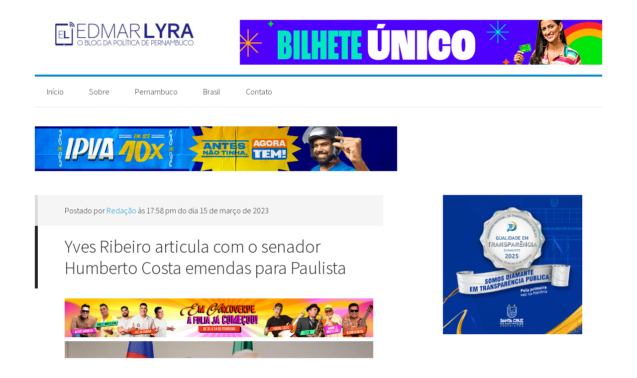

--- FILE ---
content_type: text/html; charset=UTF-8
request_url: https://www.edmarlyra.com/yves-ribeiro-articula-com-o-senador-humberto-costa-emendas-para-paulista/
body_size: 56021
content:
<!DOCTYPE html>
<html lang="pt-BR">
<head >
<meta charset="UTF-8" />
<meta name="viewport" content="width=device-width, initial-scale=1" />
<meta name='robots' content='index, follow, max-image-preview:large, max-snippet:-1, max-video-preview:-1' />

	<!-- This site is optimized with the Yoast SEO plugin v26.8 - https://yoast.com/product/yoast-seo-wordpress/ -->
	<title>Yves Ribeiro articula com o senador Humberto Costa emendas para Paulista - Blog Edmar Lyra</title>
	<link rel="canonical" href="https://www.edmarlyra.com/yves-ribeiro-articula-com-o-senador-humberto-costa-emendas-para-paulista/" />
	<meta property="og:locale" content="pt_BR" />
	<meta property="og:type" content="article" />
	<meta property="og:title" content="Yves Ribeiro articula com o senador Humberto Costa emendas para Paulista - Blog Edmar Lyra" />
	<meta property="og:description" content="Encontro ocorreu em Brasília, no gabinete do parlamentar Na tarde desta quarta-feira (15.03), o prefeito do Paulista, Yves Ribeiro (MDB), foi recebido pelo senador Humberto Costa, no gabinete do petista, em Brasília, no Distrito Federal. Segundo o prefeito, o encontro foi bastante proveitoso. “Visita produtiva ao gabinete do senador Humberto Costa. Foi uma honra discutir as [&hellip;]" />
	<meta property="og:url" content="https://www.edmarlyra.com/yves-ribeiro-articula-com-o-senador-humberto-costa-emendas-para-paulista/" />
	<meta property="og:site_name" content="Blog Edmar Lyra" />
	<meta property="article:publisher" content="http://www.facebook.com/blogedmarlyra" />
	<meta property="article:published_time" content="2023-03-15T20:58:53+00:00" />
	<meta property="og:image" content="https://www.edmarlyra.com/wp-content/uploads/2023/03/WhatsApp-Image-2023-03-15-at-17.45.15-1024x683.jpeg" />
	<meta name="author" content="Redação" />
	<meta name="twitter:card" content="summary_large_image" />
	<meta name="twitter:creator" content="@edmarlyra" />
	<meta name="twitter:site" content="@edmarlyra" />
	<meta name="twitter:label1" content="Escrito por" />
	<meta name="twitter:data1" content="Redação" />
	<meta name="twitter:label2" content="Est. tempo de leitura" />
	<meta name="twitter:data2" content="1 minuto" />
	<script type="application/ld+json" class="yoast-schema-graph">{"@context":"https://schema.org","@graph":[{"@type":"Article","@id":"https://www.edmarlyra.com/yves-ribeiro-articula-com-o-senador-humberto-costa-emendas-para-paulista/#article","isPartOf":{"@id":"https://www.edmarlyra.com/yves-ribeiro-articula-com-o-senador-humberto-costa-emendas-para-paulista/"},"author":{"name":"Redação","@id":"https://www.edmarlyra.com/#/schema/person/cccb7e11bac82968aa2f3b47862929d8"},"headline":"Yves Ribeiro articula com o senador Humberto Costa emendas para Paulista","datePublished":"2023-03-15T20:58:53+00:00","mainEntityOfPage":{"@id":"https://www.edmarlyra.com/yves-ribeiro-articula-com-o-senador-humberto-costa-emendas-para-paulista/"},"wordCount":104,"commentCount":0,"publisher":{"@id":"https://www.edmarlyra.com/#organization"},"image":{"@id":"https://www.edmarlyra.com/yves-ribeiro-articula-com-o-senador-humberto-costa-emendas-para-paulista/#primaryimage"},"thumbnailUrl":"https://www.edmarlyra.com/wp-content/uploads/2023/03/WhatsApp-Image-2023-03-15-at-17.45.15-1024x683.jpeg","articleSection":["Notícias","Pernambuco"],"inLanguage":"pt-BR"},{"@type":"WebPage","@id":"https://www.edmarlyra.com/yves-ribeiro-articula-com-o-senador-humberto-costa-emendas-para-paulista/","url":"https://www.edmarlyra.com/yves-ribeiro-articula-com-o-senador-humberto-costa-emendas-para-paulista/","name":"Yves Ribeiro articula com o senador Humberto Costa emendas para Paulista - Blog Edmar Lyra","isPartOf":{"@id":"https://www.edmarlyra.com/#website"},"primaryImageOfPage":{"@id":"https://www.edmarlyra.com/yves-ribeiro-articula-com-o-senador-humberto-costa-emendas-para-paulista/#primaryimage"},"image":{"@id":"https://www.edmarlyra.com/yves-ribeiro-articula-com-o-senador-humberto-costa-emendas-para-paulista/#primaryimage"},"thumbnailUrl":"https://www.edmarlyra.com/wp-content/uploads/2023/03/WhatsApp-Image-2023-03-15-at-17.45.15-1024x683.jpeg","datePublished":"2023-03-15T20:58:53+00:00","breadcrumb":{"@id":"https://www.edmarlyra.com/yves-ribeiro-articula-com-o-senador-humberto-costa-emendas-para-paulista/#breadcrumb"},"inLanguage":"pt-BR","potentialAction":[{"@type":"ReadAction","target":["https://www.edmarlyra.com/yves-ribeiro-articula-com-o-senador-humberto-costa-emendas-para-paulista/"]}]},{"@type":"ImageObject","inLanguage":"pt-BR","@id":"https://www.edmarlyra.com/yves-ribeiro-articula-com-o-senador-humberto-costa-emendas-para-paulista/#primaryimage","url":"https://www.edmarlyra.com/wp-content/uploads/2023/03/WhatsApp-Image-2023-03-15-at-17.45.15.jpeg","contentUrl":"https://www.edmarlyra.com/wp-content/uploads/2023/03/WhatsApp-Image-2023-03-15-at-17.45.15.jpeg","width":1080,"height":720},{"@type":"BreadcrumbList","@id":"https://www.edmarlyra.com/yves-ribeiro-articula-com-o-senador-humberto-costa-emendas-para-paulista/#breadcrumb","itemListElement":[{"@type":"ListItem","position":1,"name":"Home","item":"https://www.edmarlyra.com/"},{"@type":"ListItem","position":2,"name":"Yves Ribeiro articula com o senador Humberto Costa emendas para Paulista"}]},{"@type":"WebSite","@id":"https://www.edmarlyra.com/#website","url":"https://www.edmarlyra.com/","name":"Blog Edmar Lyra","description":"O blog da política de Pernambuco","publisher":{"@id":"https://www.edmarlyra.com/#organization"},"alternateName":"O blog da política de Pernambuco","potentialAction":[{"@type":"SearchAction","target":{"@type":"EntryPoint","urlTemplate":"https://www.edmarlyra.com/?s={search_term_string}"},"query-input":{"@type":"PropertyValueSpecification","valueRequired":true,"valueName":"search_term_string"}}],"inLanguage":"pt-BR"},{"@type":"Organization","@id":"https://www.edmarlyra.com/#organization","name":"Blog Edmar Lyra","alternateName":"O blog da política de Pernambuco","url":"https://www.edmarlyra.com/","logo":{"@type":"ImageObject","inLanguage":"pt-BR","@id":"https://www.edmarlyra.com/#/schema/logo/image/","url":"https://www.edmarlyra.com/wp-content/uploads/2023/06/IMG_5668.jpeg","contentUrl":"https://www.edmarlyra.com/wp-content/uploads/2023/06/IMG_5668.jpeg","width":1179,"height":1088,"caption":"Blog Edmar Lyra"},"image":{"@id":"https://www.edmarlyra.com/#/schema/logo/image/"},"sameAs":["http://www.facebook.com/blogedmarlyra","https://x.com/edmarlyra","http://www.instagram.com/blogedmarlyra"]},{"@type":"Person","@id":"https://www.edmarlyra.com/#/schema/person/cccb7e11bac82968aa2f3b47862929d8","name":"Redação","image":{"@type":"ImageObject","inLanguage":"pt-BR","@id":"https://www.edmarlyra.com/#/schema/person/image/","url":"https://secure.gravatar.com/avatar/ffc12538f432793f4023713aebbd3fd3fb16878f0ec68548575bf8f8abc1956a?s=96&d=mm&r=g","contentUrl":"https://secure.gravatar.com/avatar/ffc12538f432793f4023713aebbd3fd3fb16878f0ec68548575bf8f8abc1956a?s=96&d=mm&r=g","caption":"Redação"},"url":"https://www.edmarlyra.com/author/redacao-2/"}]}</script>
	<!-- / Yoast SEO plugin. -->


<link rel='dns-prefetch' href='//code.ionicframework.com' />
<link rel='dns-prefetch' href='//fonts.googleapis.com' />
<link rel="alternate" type="application/rss+xml" title="Feed para Blog Edmar Lyra  &raquo;" href="https://www.edmarlyra.com/feed/" />
<link rel="alternate" title="oEmbed (JSON)" type="application/json+oembed" href="https://www.edmarlyra.com/wp-json/oembed/1.0/embed?url=https%3A%2F%2Fwww.edmarlyra.com%2Fyves-ribeiro-articula-com-o-senador-humberto-costa-emendas-para-paulista%2F" />
<link rel="alternate" title="oEmbed (XML)" type="text/xml+oembed" href="https://www.edmarlyra.com/wp-json/oembed/1.0/embed?url=https%3A%2F%2Fwww.edmarlyra.com%2Fyves-ribeiro-articula-com-o-senador-humberto-costa-emendas-para-paulista%2F&#038;format=xml" />
		<!-- This site uses the Google Analytics by MonsterInsights plugin v9.11.1 - Using Analytics tracking - https://www.monsterinsights.com/ -->
							<script src="//www.googletagmanager.com/gtag/js?id=G-JHJFQZYDNE"  data-cfasync="false" data-wpfc-render="false" type="text/javascript" async></script>
			<script data-cfasync="false" data-wpfc-render="false" type="text/javascript">
				var mi_version = '9.11.1';
				var mi_track_user = true;
				var mi_no_track_reason = '';
								var MonsterInsightsDefaultLocations = {"page_location":"https:\/\/www.edmarlyra.com\/yves-ribeiro-articula-com-o-senador-humberto-costa-emendas-para-paulista\/"};
								if ( typeof MonsterInsightsPrivacyGuardFilter === 'function' ) {
					var MonsterInsightsLocations = (typeof MonsterInsightsExcludeQuery === 'object') ? MonsterInsightsPrivacyGuardFilter( MonsterInsightsExcludeQuery ) : MonsterInsightsPrivacyGuardFilter( MonsterInsightsDefaultLocations );
				} else {
					var MonsterInsightsLocations = (typeof MonsterInsightsExcludeQuery === 'object') ? MonsterInsightsExcludeQuery : MonsterInsightsDefaultLocations;
				}

								var disableStrs = [
										'ga-disable-G-JHJFQZYDNE',
									];

				/* Function to detect opted out users */
				function __gtagTrackerIsOptedOut() {
					for (var index = 0; index < disableStrs.length; index++) {
						if (document.cookie.indexOf(disableStrs[index] + '=true') > -1) {
							return true;
						}
					}

					return false;
				}

				/* Disable tracking if the opt-out cookie exists. */
				if (__gtagTrackerIsOptedOut()) {
					for (var index = 0; index < disableStrs.length; index++) {
						window[disableStrs[index]] = true;
					}
				}

				/* Opt-out function */
				function __gtagTrackerOptout() {
					for (var index = 0; index < disableStrs.length; index++) {
						document.cookie = disableStrs[index] + '=true; expires=Thu, 31 Dec 2099 23:59:59 UTC; path=/';
						window[disableStrs[index]] = true;
					}
				}

				if ('undefined' === typeof gaOptout) {
					function gaOptout() {
						__gtagTrackerOptout();
					}
				}
								window.dataLayer = window.dataLayer || [];

				window.MonsterInsightsDualTracker = {
					helpers: {},
					trackers: {},
				};
				if (mi_track_user) {
					function __gtagDataLayer() {
						dataLayer.push(arguments);
					}

					function __gtagTracker(type, name, parameters) {
						if (!parameters) {
							parameters = {};
						}

						if (parameters.send_to) {
							__gtagDataLayer.apply(null, arguments);
							return;
						}

						if (type === 'event') {
														parameters.send_to = monsterinsights_frontend.v4_id;
							var hookName = name;
							if (typeof parameters['event_category'] !== 'undefined') {
								hookName = parameters['event_category'] + ':' + name;
							}

							if (typeof MonsterInsightsDualTracker.trackers[hookName] !== 'undefined') {
								MonsterInsightsDualTracker.trackers[hookName](parameters);
							} else {
								__gtagDataLayer('event', name, parameters);
							}
							
						} else {
							__gtagDataLayer.apply(null, arguments);
						}
					}

					__gtagTracker('js', new Date());
					__gtagTracker('set', {
						'developer_id.dZGIzZG': true,
											});
					if ( MonsterInsightsLocations.page_location ) {
						__gtagTracker('set', MonsterInsightsLocations);
					}
										__gtagTracker('config', 'G-JHJFQZYDNE', {"forceSSL":"true"} );
										window.gtag = __gtagTracker;										(function () {
						/* https://developers.google.com/analytics/devguides/collection/analyticsjs/ */
						/* ga and __gaTracker compatibility shim. */
						var noopfn = function () {
							return null;
						};
						var newtracker = function () {
							return new Tracker();
						};
						var Tracker = function () {
							return null;
						};
						var p = Tracker.prototype;
						p.get = noopfn;
						p.set = noopfn;
						p.send = function () {
							var args = Array.prototype.slice.call(arguments);
							args.unshift('send');
							__gaTracker.apply(null, args);
						};
						var __gaTracker = function () {
							var len = arguments.length;
							if (len === 0) {
								return;
							}
							var f = arguments[len - 1];
							if (typeof f !== 'object' || f === null || typeof f.hitCallback !== 'function') {
								if ('send' === arguments[0]) {
									var hitConverted, hitObject = false, action;
									if ('event' === arguments[1]) {
										if ('undefined' !== typeof arguments[3]) {
											hitObject = {
												'eventAction': arguments[3],
												'eventCategory': arguments[2],
												'eventLabel': arguments[4],
												'value': arguments[5] ? arguments[5] : 1,
											}
										}
									}
									if ('pageview' === arguments[1]) {
										if ('undefined' !== typeof arguments[2]) {
											hitObject = {
												'eventAction': 'page_view',
												'page_path': arguments[2],
											}
										}
									}
									if (typeof arguments[2] === 'object') {
										hitObject = arguments[2];
									}
									if (typeof arguments[5] === 'object') {
										Object.assign(hitObject, arguments[5]);
									}
									if ('undefined' !== typeof arguments[1].hitType) {
										hitObject = arguments[1];
										if ('pageview' === hitObject.hitType) {
											hitObject.eventAction = 'page_view';
										}
									}
									if (hitObject) {
										action = 'timing' === arguments[1].hitType ? 'timing_complete' : hitObject.eventAction;
										hitConverted = mapArgs(hitObject);
										__gtagTracker('event', action, hitConverted);
									}
								}
								return;
							}

							function mapArgs(args) {
								var arg, hit = {};
								var gaMap = {
									'eventCategory': 'event_category',
									'eventAction': 'event_action',
									'eventLabel': 'event_label',
									'eventValue': 'event_value',
									'nonInteraction': 'non_interaction',
									'timingCategory': 'event_category',
									'timingVar': 'name',
									'timingValue': 'value',
									'timingLabel': 'event_label',
									'page': 'page_path',
									'location': 'page_location',
									'title': 'page_title',
									'referrer' : 'page_referrer',
								};
								for (arg in args) {
																		if (!(!args.hasOwnProperty(arg) || !gaMap.hasOwnProperty(arg))) {
										hit[gaMap[arg]] = args[arg];
									} else {
										hit[arg] = args[arg];
									}
								}
								return hit;
							}

							try {
								f.hitCallback();
							} catch (ex) {
							}
						};
						__gaTracker.create = newtracker;
						__gaTracker.getByName = newtracker;
						__gaTracker.getAll = function () {
							return [];
						};
						__gaTracker.remove = noopfn;
						__gaTracker.loaded = true;
						window['__gaTracker'] = __gaTracker;
					})();
									} else {
										console.log("");
					(function () {
						function __gtagTracker() {
							return null;
						}

						window['__gtagTracker'] = __gtagTracker;
						window['gtag'] = __gtagTracker;
					})();
									}
			</script>
							<!-- / Google Analytics by MonsterInsights -->
		<!-- www.edmarlyra.com is managing ads with Advanced Ads 2.0.16 – https://wpadvancedads.com/ --><script id="edmar-ready">
			window.advanced_ads_ready=function(e,a){a=a||"complete";var d=function(e){return"interactive"===a?"loading"!==e:"complete"===e};d(document.readyState)?e():document.addEventListener("readystatechange",(function(a){d(a.target.readyState)&&e()}),{once:"interactive"===a})},window.advanced_ads_ready_queue=window.advanced_ads_ready_queue||[];		</script>
		<style id='wp-img-auto-sizes-contain-inline-css' type='text/css'>
img:is([sizes=auto i],[sizes^="auto," i]){contain-intrinsic-size:3000px 1500px}
/*# sourceURL=wp-img-auto-sizes-contain-inline-css */
</style>
<link rel='stylesheet' id='atlas-pro-theme-css' href='https://www.edmarlyra.com/wp-content/themes/atlas-escolar/style.css?ver=2.1.1' type='text/css' media='all' />
<style id='wp-emoji-styles-inline-css' type='text/css'>

	img.wp-smiley, img.emoji {
		display: inline !important;
		border: none !important;
		box-shadow: none !important;
		height: 1em !important;
		width: 1em !important;
		margin: 0 0.07em !important;
		vertical-align: -0.1em !important;
		background: none !important;
		padding: 0 !important;
	}
/*# sourceURL=wp-emoji-styles-inline-css */
</style>
<style id='wp-block-library-inline-css' type='text/css'>
:root{--wp-block-synced-color:#7a00df;--wp-block-synced-color--rgb:122,0,223;--wp-bound-block-color:var(--wp-block-synced-color);--wp-editor-canvas-background:#ddd;--wp-admin-theme-color:#007cba;--wp-admin-theme-color--rgb:0,124,186;--wp-admin-theme-color-darker-10:#006ba1;--wp-admin-theme-color-darker-10--rgb:0,107,160.5;--wp-admin-theme-color-darker-20:#005a87;--wp-admin-theme-color-darker-20--rgb:0,90,135;--wp-admin-border-width-focus:2px}@media (min-resolution:192dpi){:root{--wp-admin-border-width-focus:1.5px}}.wp-element-button{cursor:pointer}:root .has-very-light-gray-background-color{background-color:#eee}:root .has-very-dark-gray-background-color{background-color:#313131}:root .has-very-light-gray-color{color:#eee}:root .has-very-dark-gray-color{color:#313131}:root .has-vivid-green-cyan-to-vivid-cyan-blue-gradient-background{background:linear-gradient(135deg,#00d084,#0693e3)}:root .has-purple-crush-gradient-background{background:linear-gradient(135deg,#34e2e4,#4721fb 50%,#ab1dfe)}:root .has-hazy-dawn-gradient-background{background:linear-gradient(135deg,#faaca8,#dad0ec)}:root .has-subdued-olive-gradient-background{background:linear-gradient(135deg,#fafae1,#67a671)}:root .has-atomic-cream-gradient-background{background:linear-gradient(135deg,#fdd79a,#004a59)}:root .has-nightshade-gradient-background{background:linear-gradient(135deg,#330968,#31cdcf)}:root .has-midnight-gradient-background{background:linear-gradient(135deg,#020381,#2874fc)}:root{--wp--preset--font-size--normal:16px;--wp--preset--font-size--huge:42px}.has-regular-font-size{font-size:1em}.has-larger-font-size{font-size:2.625em}.has-normal-font-size{font-size:var(--wp--preset--font-size--normal)}.has-huge-font-size{font-size:var(--wp--preset--font-size--huge)}.has-text-align-center{text-align:center}.has-text-align-left{text-align:left}.has-text-align-right{text-align:right}.has-fit-text{white-space:nowrap!important}#end-resizable-editor-section{display:none}.aligncenter{clear:both}.items-justified-left{justify-content:flex-start}.items-justified-center{justify-content:center}.items-justified-right{justify-content:flex-end}.items-justified-space-between{justify-content:space-between}.screen-reader-text{border:0;clip-path:inset(50%);height:1px;margin:-1px;overflow:hidden;padding:0;position:absolute;width:1px;word-wrap:normal!important}.screen-reader-text:focus{background-color:#ddd;clip-path:none;color:#444;display:block;font-size:1em;height:auto;left:5px;line-height:normal;padding:15px 23px 14px;text-decoration:none;top:5px;width:auto;z-index:100000}html :where(.has-border-color){border-style:solid}html :where([style*=border-top-color]){border-top-style:solid}html :where([style*=border-right-color]){border-right-style:solid}html :where([style*=border-bottom-color]){border-bottom-style:solid}html :where([style*=border-left-color]){border-left-style:solid}html :where([style*=border-width]){border-style:solid}html :where([style*=border-top-width]){border-top-style:solid}html :where([style*=border-right-width]){border-right-style:solid}html :where([style*=border-bottom-width]){border-bottom-style:solid}html :where([style*=border-left-width]){border-left-style:solid}html :where(img[class*=wp-image-]){height:auto;max-width:100%}:where(figure){margin:0 0 1em}html :where(.is-position-sticky){--wp-admin--admin-bar--position-offset:var(--wp-admin--admin-bar--height,0px)}@media screen and (max-width:600px){html :where(.is-position-sticky){--wp-admin--admin-bar--position-offset:0px}}

/*# sourceURL=wp-block-library-inline-css */
</style><style id='global-styles-inline-css' type='text/css'>
:root{--wp--preset--aspect-ratio--square: 1;--wp--preset--aspect-ratio--4-3: 4/3;--wp--preset--aspect-ratio--3-4: 3/4;--wp--preset--aspect-ratio--3-2: 3/2;--wp--preset--aspect-ratio--2-3: 2/3;--wp--preset--aspect-ratio--16-9: 16/9;--wp--preset--aspect-ratio--9-16: 9/16;--wp--preset--color--black: #000000;--wp--preset--color--cyan-bluish-gray: #abb8c3;--wp--preset--color--white: #ffffff;--wp--preset--color--pale-pink: #f78da7;--wp--preset--color--vivid-red: #cf2e2e;--wp--preset--color--luminous-vivid-orange: #ff6900;--wp--preset--color--luminous-vivid-amber: #fcb900;--wp--preset--color--light-green-cyan: #7bdcb5;--wp--preset--color--vivid-green-cyan: #00d084;--wp--preset--color--pale-cyan-blue: #8ed1fc;--wp--preset--color--vivid-cyan-blue: #0693e3;--wp--preset--color--vivid-purple: #9b51e0;--wp--preset--gradient--vivid-cyan-blue-to-vivid-purple: linear-gradient(135deg,rgb(6,147,227) 0%,rgb(155,81,224) 100%);--wp--preset--gradient--light-green-cyan-to-vivid-green-cyan: linear-gradient(135deg,rgb(122,220,180) 0%,rgb(0,208,130) 100%);--wp--preset--gradient--luminous-vivid-amber-to-luminous-vivid-orange: linear-gradient(135deg,rgb(252,185,0) 0%,rgb(255,105,0) 100%);--wp--preset--gradient--luminous-vivid-orange-to-vivid-red: linear-gradient(135deg,rgb(255,105,0) 0%,rgb(207,46,46) 100%);--wp--preset--gradient--very-light-gray-to-cyan-bluish-gray: linear-gradient(135deg,rgb(238,238,238) 0%,rgb(169,184,195) 100%);--wp--preset--gradient--cool-to-warm-spectrum: linear-gradient(135deg,rgb(74,234,220) 0%,rgb(151,120,209) 20%,rgb(207,42,186) 40%,rgb(238,44,130) 60%,rgb(251,105,98) 80%,rgb(254,248,76) 100%);--wp--preset--gradient--blush-light-purple: linear-gradient(135deg,rgb(255,206,236) 0%,rgb(152,150,240) 100%);--wp--preset--gradient--blush-bordeaux: linear-gradient(135deg,rgb(254,205,165) 0%,rgb(254,45,45) 50%,rgb(107,0,62) 100%);--wp--preset--gradient--luminous-dusk: linear-gradient(135deg,rgb(255,203,112) 0%,rgb(199,81,192) 50%,rgb(65,88,208) 100%);--wp--preset--gradient--pale-ocean: linear-gradient(135deg,rgb(255,245,203) 0%,rgb(182,227,212) 50%,rgb(51,167,181) 100%);--wp--preset--gradient--electric-grass: linear-gradient(135deg,rgb(202,248,128) 0%,rgb(113,206,126) 100%);--wp--preset--gradient--midnight: linear-gradient(135deg,rgb(2,3,129) 0%,rgb(40,116,252) 100%);--wp--preset--font-size--small: 13px;--wp--preset--font-size--medium: 20px;--wp--preset--font-size--large: 36px;--wp--preset--font-size--x-large: 42px;--wp--preset--spacing--20: 0.44rem;--wp--preset--spacing--30: 0.67rem;--wp--preset--spacing--40: 1rem;--wp--preset--spacing--50: 1.5rem;--wp--preset--spacing--60: 2.25rem;--wp--preset--spacing--70: 3.38rem;--wp--preset--spacing--80: 5.06rem;--wp--preset--shadow--natural: 6px 6px 9px rgba(0, 0, 0, 0.2);--wp--preset--shadow--deep: 12px 12px 50px rgba(0, 0, 0, 0.4);--wp--preset--shadow--sharp: 6px 6px 0px rgba(0, 0, 0, 0.2);--wp--preset--shadow--outlined: 6px 6px 0px -3px rgb(255, 255, 255), 6px 6px rgb(0, 0, 0);--wp--preset--shadow--crisp: 6px 6px 0px rgb(0, 0, 0);}:where(.is-layout-flex){gap: 0.5em;}:where(.is-layout-grid){gap: 0.5em;}body .is-layout-flex{display: flex;}.is-layout-flex{flex-wrap: wrap;align-items: center;}.is-layout-flex > :is(*, div){margin: 0;}body .is-layout-grid{display: grid;}.is-layout-grid > :is(*, div){margin: 0;}:where(.wp-block-columns.is-layout-flex){gap: 2em;}:where(.wp-block-columns.is-layout-grid){gap: 2em;}:where(.wp-block-post-template.is-layout-flex){gap: 1.25em;}:where(.wp-block-post-template.is-layout-grid){gap: 1.25em;}.has-black-color{color: var(--wp--preset--color--black) !important;}.has-cyan-bluish-gray-color{color: var(--wp--preset--color--cyan-bluish-gray) !important;}.has-white-color{color: var(--wp--preset--color--white) !important;}.has-pale-pink-color{color: var(--wp--preset--color--pale-pink) !important;}.has-vivid-red-color{color: var(--wp--preset--color--vivid-red) !important;}.has-luminous-vivid-orange-color{color: var(--wp--preset--color--luminous-vivid-orange) !important;}.has-luminous-vivid-amber-color{color: var(--wp--preset--color--luminous-vivid-amber) !important;}.has-light-green-cyan-color{color: var(--wp--preset--color--light-green-cyan) !important;}.has-vivid-green-cyan-color{color: var(--wp--preset--color--vivid-green-cyan) !important;}.has-pale-cyan-blue-color{color: var(--wp--preset--color--pale-cyan-blue) !important;}.has-vivid-cyan-blue-color{color: var(--wp--preset--color--vivid-cyan-blue) !important;}.has-vivid-purple-color{color: var(--wp--preset--color--vivid-purple) !important;}.has-black-background-color{background-color: var(--wp--preset--color--black) !important;}.has-cyan-bluish-gray-background-color{background-color: var(--wp--preset--color--cyan-bluish-gray) !important;}.has-white-background-color{background-color: var(--wp--preset--color--white) !important;}.has-pale-pink-background-color{background-color: var(--wp--preset--color--pale-pink) !important;}.has-vivid-red-background-color{background-color: var(--wp--preset--color--vivid-red) !important;}.has-luminous-vivid-orange-background-color{background-color: var(--wp--preset--color--luminous-vivid-orange) !important;}.has-luminous-vivid-amber-background-color{background-color: var(--wp--preset--color--luminous-vivid-amber) !important;}.has-light-green-cyan-background-color{background-color: var(--wp--preset--color--light-green-cyan) !important;}.has-vivid-green-cyan-background-color{background-color: var(--wp--preset--color--vivid-green-cyan) !important;}.has-pale-cyan-blue-background-color{background-color: var(--wp--preset--color--pale-cyan-blue) !important;}.has-vivid-cyan-blue-background-color{background-color: var(--wp--preset--color--vivid-cyan-blue) !important;}.has-vivid-purple-background-color{background-color: var(--wp--preset--color--vivid-purple) !important;}.has-black-border-color{border-color: var(--wp--preset--color--black) !important;}.has-cyan-bluish-gray-border-color{border-color: var(--wp--preset--color--cyan-bluish-gray) !important;}.has-white-border-color{border-color: var(--wp--preset--color--white) !important;}.has-pale-pink-border-color{border-color: var(--wp--preset--color--pale-pink) !important;}.has-vivid-red-border-color{border-color: var(--wp--preset--color--vivid-red) !important;}.has-luminous-vivid-orange-border-color{border-color: var(--wp--preset--color--luminous-vivid-orange) !important;}.has-luminous-vivid-amber-border-color{border-color: var(--wp--preset--color--luminous-vivid-amber) !important;}.has-light-green-cyan-border-color{border-color: var(--wp--preset--color--light-green-cyan) !important;}.has-vivid-green-cyan-border-color{border-color: var(--wp--preset--color--vivid-green-cyan) !important;}.has-pale-cyan-blue-border-color{border-color: var(--wp--preset--color--pale-cyan-blue) !important;}.has-vivid-cyan-blue-border-color{border-color: var(--wp--preset--color--vivid-cyan-blue) !important;}.has-vivid-purple-border-color{border-color: var(--wp--preset--color--vivid-purple) !important;}.has-vivid-cyan-blue-to-vivid-purple-gradient-background{background: var(--wp--preset--gradient--vivid-cyan-blue-to-vivid-purple) !important;}.has-light-green-cyan-to-vivid-green-cyan-gradient-background{background: var(--wp--preset--gradient--light-green-cyan-to-vivid-green-cyan) !important;}.has-luminous-vivid-amber-to-luminous-vivid-orange-gradient-background{background: var(--wp--preset--gradient--luminous-vivid-amber-to-luminous-vivid-orange) !important;}.has-luminous-vivid-orange-to-vivid-red-gradient-background{background: var(--wp--preset--gradient--luminous-vivid-orange-to-vivid-red) !important;}.has-very-light-gray-to-cyan-bluish-gray-gradient-background{background: var(--wp--preset--gradient--very-light-gray-to-cyan-bluish-gray) !important;}.has-cool-to-warm-spectrum-gradient-background{background: var(--wp--preset--gradient--cool-to-warm-spectrum) !important;}.has-blush-light-purple-gradient-background{background: var(--wp--preset--gradient--blush-light-purple) !important;}.has-blush-bordeaux-gradient-background{background: var(--wp--preset--gradient--blush-bordeaux) !important;}.has-luminous-dusk-gradient-background{background: var(--wp--preset--gradient--luminous-dusk) !important;}.has-pale-ocean-gradient-background{background: var(--wp--preset--gradient--pale-ocean) !important;}.has-electric-grass-gradient-background{background: var(--wp--preset--gradient--electric-grass) !important;}.has-midnight-gradient-background{background: var(--wp--preset--gradient--midnight) !important;}.has-small-font-size{font-size: var(--wp--preset--font-size--small) !important;}.has-medium-font-size{font-size: var(--wp--preset--font-size--medium) !important;}.has-large-font-size{font-size: var(--wp--preset--font-size--large) !important;}.has-x-large-font-size{font-size: var(--wp--preset--font-size--x-large) !important;}
/*# sourceURL=global-styles-inline-css */
</style>

<style id='classic-theme-styles-inline-css' type='text/css'>
/*! This file is auto-generated */
.wp-block-button__link{color:#fff;background-color:#32373c;border-radius:9999px;box-shadow:none;text-decoration:none;padding:calc(.667em + 2px) calc(1.333em + 2px);font-size:1.125em}.wp-block-file__button{background:#32373c;color:#fff;text-decoration:none}
/*# sourceURL=/wp-includes/css/classic-themes.min.css */
</style>
<link rel='stylesheet' id='ionicons-css' href='//code.ionicframework.com/ionicons/2.0.1/css/ionicons.min.css?ver=2.1.1' type='text/css' media='all' />
<link rel='stylesheet' id='dashicons-css' href='https://www.edmarlyra.com/wp-includes/css/dashicons.min.css?ver=6.9' type='text/css' media='all' />
<link rel='stylesheet' id='google-font-css' href='//fonts.googleapis.com/css?family=Source+Sans+Pro%3A300%2C600&#038;ver=2.1.1' type='text/css' media='all' />
<link rel='stylesheet' id='simple-social-icons-font-css' href='https://www.edmarlyra.com/wp-content/plugins/simple-social-icons/css/style.css?ver=4.0.0' type='text/css' media='all' />
<script type="text/javascript" src="https://www.edmarlyra.com/wp-includes/js/jquery/jquery.min.js?ver=3.7.1" id="jquery-core-js"></script>
<script type="text/javascript" src="https://www.edmarlyra.com/wp-includes/js/jquery/jquery-migrate.min.js?ver=3.4.1" id="jquery-migrate-js"></script>
<script type="text/javascript" src="https://www.edmarlyra.com/wp-content/plugins/google-analytics-for-wordpress/assets/js/frontend-gtag.min.js?ver=9.11.1" id="monsterinsights-frontend-script-js" async="async" data-wp-strategy="async"></script>
<script data-cfasync="false" data-wpfc-render="false" type="text/javascript" id='monsterinsights-frontend-script-js-extra'>/* <![CDATA[ */
var monsterinsights_frontend = {"js_events_tracking":"true","download_extensions":"doc,pdf,ppt,zip,xls,docx,pptx,xlsx","inbound_paths":"[]","home_url":"https:\/\/www.edmarlyra.com","hash_tracking":"false","v4_id":"G-JHJFQZYDNE"};/* ]]> */
</script>
<script type="text/javascript" src="https://www.edmarlyra.com/wp-content/themes/atlas-escolar/js/responsive-menu.js?ver=1.0.0" id="atlas-responsive-menu-js"></script>
<script type="text/javascript" id="advanced-ads-advanced-js-js-extra">
/* <![CDATA[ */
var advads_options = {"blog_id":"1","privacy":{"enabled":false,"state":"not_needed"}};
//# sourceURL=advanced-ads-advanced-js-js-extra
/* ]]> */
</script>
<script type="text/javascript" src="https://www.edmarlyra.com/wp-content/plugins/advanced-ads/public/assets/js/advanced.min.js?ver=2.0.16" id="advanced-ads-advanced-js-js"></script>
<link rel="https://api.w.org/" href="https://www.edmarlyra.com/wp-json/" /><link rel="alternate" title="JSON" type="application/json" href="https://www.edmarlyra.com/wp-json/wp/v2/posts/116108" /><link rel="EditURI" type="application/rsd+xml" title="RSD" href="https://www.edmarlyra.com/xmlrpc.php?rsd" />
<meta name="generator" content="WordPress 6.9" />
<link rel='shortlink' href='https://www.edmarlyra.com/?p=116108' />
<script async src=\\\"//pagead2.googlesyndication.com/pagead/js/adsbygoogle.js\\\"></script>
<script>
  (adsbygoogle = window.adsbygoogle || []).push({
    google_ad_client: \\\"ca-pub-9133884662872843\\\",
    enable_page_level_ads: true
  });
</script><style type="text/css">.site-title a { background: url(https://www.edmarlyra.com/wp-content/uploads/2018/01/cropped-IMG_4404.jpg) no-repeat !important; }</style>
		<script type="text/javascript">
			var advadsCfpQueue = [];
			var advadsCfpAd = function( adID ) {
				if ( 'undefined' === typeof advadsProCfp ) {
					advadsCfpQueue.push( adID )
				} else {
					advadsProCfp.addElement( adID )
				}
			}
		</script>
		<style type="text/css" id="custom-background-css">
body.custom-background { background-color: #ffffff; }
</style>
	<link rel="icon" href="https://www.edmarlyra.com/wp-content/uploads/2017/12/cropped-C406E941-DBAA-403E-AD0F-0967C7BD31D1-32x32.jpeg" sizes="32x32" />
<link rel="icon" href="https://www.edmarlyra.com/wp-content/uploads/2017/12/cropped-C406E941-DBAA-403E-AD0F-0967C7BD31D1-192x192.jpeg" sizes="192x192" />
<link rel="apple-touch-icon" href="https://www.edmarlyra.com/wp-content/uploads/2017/12/cropped-C406E941-DBAA-403E-AD0F-0967C7BD31D1-180x180.jpeg" />
<meta name="msapplication-TileImage" content="https://www.edmarlyra.com/wp-content/uploads/2017/12/cropped-C406E941-DBAA-403E-AD0F-0967C7BD31D1-270x270.jpeg" />
		<style type="text/css" id="wp-custom-css">
			.page .entry-title {
display: none;
}		</style>
		</head>
<body class="wp-singular post-template-default single single-post postid-116108 single-format-standard custom-background wp-theme-genesis wp-child-theme-atlas-escolar custom-header header-image content-sidebar genesis-breadcrumbs-hidden genesis-footer-widgets-hidden atlas-escolar-blue aa-prefix-edmar-"><div class="site-container"><header class="site-header"><div class="wrap"><div class="title-area"><p class="site-title"><a href="https://www.edmarlyra.com/">Blog Edmar Lyra </a></p><p class="site-description">O blog da política de Pernambuco</p></div><div class="widget-area header-widget-area"><section id="text-20" class="widget widget_text"><div class="widget-wrap">			<div class="textwidget"><p><a href="https://www.edmarlyra.com/wp-content/uploads/2025/11/IMG_1758.gif"><img fetchpriority="high" decoding="async" class="alignnone wp-image-177259 size-full" src="https://www.edmarlyra.com/wp-content/uploads/2025/11/IMG_1758.gif" alt="" width="728" height="90" /></a></p>
</div>
		</div></section>
</div></div></header><nav class="nav-primary" aria-label="Principal"><div class="wrap"><ul id="menu-menu-1" class="menu genesis-nav-menu menu-primary"><li id="menu-item-29395" class="menu-item menu-item-type-custom menu-item-object-custom menu-item-home menu-item-29395"><a href="https://www.edmarlyra.com"><span >Início</span></a></li>
<li id="menu-item-12048" class="menu-item menu-item-type-post_type menu-item-object-page menu-item-12048"><a href="https://www.edmarlyra.com/sobre/"><span >Sobre</span></a></li>
<li id="menu-item-12001" class="menu-item menu-item-type-taxonomy menu-item-object-category current-post-ancestor current-menu-parent current-post-parent menu-item-12001"><a href="https://www.edmarlyra.com/categoria/pernambuco/"><span >Pernambuco</span></a></li>
<li id="menu-item-12002" class="menu-item menu-item-type-taxonomy menu-item-object-category menu-item-12002"><a href="https://www.edmarlyra.com/categoria/brasil/"><span >Brasil</span></a></li>
<li id="menu-item-12045" class="menu-item menu-item-type-post_type menu-item-object-page menu-item-12045"><a href="https://www.edmarlyra.com/contato-2/"><span >Contato</span></a></li>
</ul></div></nav><div class="site-inner"><div class="edmar-banner-abaixo-do-menu" id="edmar-3487735828"><a href="https://www.detran.pe.gov.br/" aria-label="IMG_2277"><img decoding="async" src="https://www.edmarlyra.com/wp-content/uploads/2023/04/IMG_2277.gif" alt=""  width="728" height="90"   /></a></div><div class="content-sidebar-wrap"><main class="content"><article class="post-116108 post type-post status-publish format-standard category-noticias category-pernambuco entry" aria-label="Yves Ribeiro articula com o senador Humberto Costa emendas para Paulista"><header class="entry-header"><p class="entry-meta">Postado por <span class="entry-author"><a href="https://www.edmarlyra.com/author/redacao-2/" class="entry-author-link" rel="author"><span class="entry-author-name">Redação</span></a></span> às <time class="entry-time">17:58 pm</time> do dia <time class="entry-time">15 de março de 2023</time>   </p><h1 class="entry-title">Yves Ribeiro articula com o senador Humberto Costa emendas para Paulista</h1>
</header><div class="entry-content"><div class="edmar-antes-do-conteudo" id="edmar-272060028"><a href="https://www.arcoverde.pe.gov.br" aria-label="IMG_2274"><img loading="lazy" decoding="async" src="https://www.edmarlyra.com/wp-content/uploads/2021/12/IMG_2274.gif" alt=""  width="2160" height="270"   /></a></div><p><a href="https://www.edmarlyra.com/wp-content/uploads/2023/03/WhatsApp-Image-2023-03-15-at-17.45.15.jpeg"><img loading="lazy" decoding="async" class="aligncenter size-large wp-image-116109" src="https://www.edmarlyra.com/wp-content/uploads/2023/03/WhatsApp-Image-2023-03-15-at-17.45.15-1024x683.jpeg" alt="" width="1024" height="683" srcset="https://www.edmarlyra.com/wp-content/uploads/2023/03/WhatsApp-Image-2023-03-15-at-17.45.15-1024x683.jpeg 1024w, https://www.edmarlyra.com/wp-content/uploads/2023/03/WhatsApp-Image-2023-03-15-at-17.45.15-300x200.jpeg 300w, https://www.edmarlyra.com/wp-content/uploads/2023/03/WhatsApp-Image-2023-03-15-at-17.45.15-768x512.jpeg 768w, https://www.edmarlyra.com/wp-content/uploads/2023/03/WhatsApp-Image-2023-03-15-at-17.45.15.jpeg 1080w" sizes="auto, (max-width: 1024px) 100vw, 1024px" /></a><br />
<em>Encontro ocorreu em Brasília, no gabinete do parlamentar</em></p>
<p>Na tarde desta quarta-feira (15.03), o prefeito do Paulista, Yves Ribeiro (MDB), foi recebido pelo senador Humberto Costa, no gabinete do petista, em Brasília, no Distrito Federal. Segundo o prefeito, o encontro foi bastante proveitoso. “Visita produtiva ao gabinete do senador Humberto Costa. Foi uma honra discutir as demandas de Paulista e ouvir seu empenho para destinar emendas para nossa cidade. Muito obrigado pela atenção e pela parceria em prol do desenvolvimento de nossa região”, enfatizou o gestor da cidade do Paulista.</p>
</div><footer class="entry-footer"><p class="entry-meta"><span class="entry-categories">Arquivado em: <a href="https://www.edmarlyra.com/categoria/noticias/" rel="category tag">Notícias</a>, <a href="https://www.edmarlyra.com/categoria/pernambuco/" rel="category tag">Pernambuco</a></span> </p></footer></article><div class="edmar-pagina-inicial" id="edmar-945169303"><a href="https://www.ipojuca.pe.gov.br" aria-label="IMG_1611"><img loading="lazy" decoding="async" src="https://www.edmarlyra.com/wp-content/uploads/2023/09/IMG_1611.gif" alt=""  width="728" height="90"   /></a></div></main><aside class="sidebar sidebar-primary widget-area" role="complementary" aria-label="Sidebar primária"><section class="widget edmar-widget"><div class="widget-wrap"><a href="https://www.santacruzdocapibaribe.pe.gov.br" aria-label="IMG_1930"><img loading="lazy" decoding="async" src="https://www.edmarlyra.com/wp-content/uploads/2025/06/IMG_1930.png" alt=""  width="300" height="300"   /></a></div></section>
<section id="simple-social-icons-2" class="widget simple-social-icons"><div class="widget-wrap"><h4 class="widget-title widgettitle">Siga-me nas redes sociais</h4>
<ul class="alignleft"><li class="ssi-facebook"><a href="https://www.facebook.com/blogedmarlyra/" ><svg role="img" class="social-facebook" aria-labelledby="social-facebook-2"><title id="social-facebook-2">Facebook</title><use xlink:href="https://www.edmarlyra.com/wp-content/plugins/simple-social-icons/symbol-defs.svg#social-facebook"></use></svg></a></li><li class="ssi-instagram"><a href="https://www.facebook.com/blogedmarlyra/" ><svg role="img" class="social-instagram" aria-labelledby="social-instagram-2"><title id="social-instagram-2">Instagram</title><use xlink:href="https://www.edmarlyra.com/wp-content/plugins/simple-social-icons/symbol-defs.svg#social-instagram"></use></svg></a></li><li class="ssi-linkedin"><a href="https://www.facebook.com/blogedmarlyra/" ><svg role="img" class="social-linkedin" aria-labelledby="social-linkedin-2"><title id="social-linkedin-2">LinkedIn</title><use xlink:href="https://www.edmarlyra.com/wp-content/plugins/simple-social-icons/symbol-defs.svg#social-linkedin"></use></svg></a></li><li class="ssi-twitter"><a href="https://twitter.com/EdmarLyra" ><svg role="img" class="social-twitter" aria-labelledby="social-twitter-2"><title id="social-twitter-2">Twitter</title><use xlink:href="https://www.edmarlyra.com/wp-content/plugins/simple-social-icons/symbol-defs.svg#social-twitter"></use></svg></a></li></ul></div></section>
<section id="media_image-33" class="widget widget_media_image"><div class="widget-wrap"><img width="300" height="300" src="https://www.edmarlyra.com/wp-content/uploads/2023/12/cidade-em-foco-300x300.webp" class="image wp-image-130834  attachment-medium size-medium" alt="" style="max-width: 100%; height: auto;" decoding="async" loading="lazy" srcset="https://www.edmarlyra.com/wp-content/uploads/2023/12/cidade-em-foco-300x300.webp 300w, https://www.edmarlyra.com/wp-content/uploads/2023/12/cidade-em-foco-150x150.webp 150w, https://www.edmarlyra.com/wp-content/uploads/2023/12/cidade-em-foco.webp 768w" sizes="auto, (max-width: 300px) 100vw, 300px" /></div></section>
<section id="search-2" class="widget widget_search"><div class="widget-wrap"><form class="search-form" method="get" action="https://www.edmarlyra.com/" role="search"><input class="search-form-input" type="search" name="s" id="searchform-1" placeholder="Pesquisar neste site"><input class="search-form-submit" type="submit" value="Pesquisa"><meta content="https://www.edmarlyra.com/?s={s}"></form></div></section>
<section id="text-17" class="widget widget_text"><div class="widget-wrap">			<div class="textwidget"><p>&nbsp;</p>
<h2 style="text-align: center;"><span style="color: #008000;"><strong><a href="https://www.edmarlyra.com/wp-content/uploads/2025/10/IMG_1503.jpeg"><img loading="lazy" decoding="async" class="alignnone wp-image-175344 size-full" src="https://www.edmarlyra.com/wp-content/uploads/2025/10/IMG_1503.jpeg" alt="" width="683" height="1024" srcset="https://www.edmarlyra.com/wp-content/uploads/2025/10/IMG_1503.jpeg 683w, https://www.edmarlyra.com/wp-content/uploads/2025/10/IMG_1503-200x300.jpeg 200w" sizes="auto, (max-width: 683px) 100vw, 683px" /></a>Edmar Lyra</strong></span></h2>
<p style="text-align: center;">Jornalista político, foi colunista do Diário de Pernambuco e da Folha de Pernambuco, palestrante, comentarista de mais de cinquenta emissoras de rádio do Estado de Pernambuco e CEO do instituto DataTrends Pesquisas. DRT 4571-PE.</p>
<p style="text-align: center;"><span style="color: #ff0000;"><strong><a href="https://www.edmarlyra.com/perfil" target="_blank" rel="noopener noreferrer">Saiba mais</a></strong></span></p>
</div>
		</div></section>
<section id="simple-social-icons-3" class="widget simple-social-icons"><div class="widget-wrap"><h4 class="widget-title widgettitle">Siga-me nas redes sociais</h4>
<ul class="alignleft"><li class="ssi-facebook"><a href="https://www.facebook.com/blogedmarlyra/" ><svg role="img" class="social-facebook" aria-labelledby="social-facebook-3"><title id="social-facebook-3">Facebook</title><use xlink:href="https://www.edmarlyra.com/wp-content/plugins/simple-social-icons/symbol-defs.svg#social-facebook"></use></svg></a></li><li class="ssi-instagram"><a href="https://www.instagram.com/edmarlyra" ><svg role="img" class="social-instagram" aria-labelledby="social-instagram-3"><title id="social-instagram-3">Instagram</title><use xlink:href="https://www.edmarlyra.com/wp-content/plugins/simple-social-icons/symbol-defs.svg#social-instagram"></use></svg></a></li><li class="ssi-linkedin"><a href="https://www.facebook.com/blogedmarlyra/" ><svg role="img" class="social-linkedin" aria-labelledby="social-linkedin-3"><title id="social-linkedin-3">LinkedIn</title><use xlink:href="https://www.edmarlyra.com/wp-content/plugins/simple-social-icons/symbol-defs.svg#social-linkedin"></use></svg></a></li><li class="ssi-twitter"><a href="https://twitter.com/EdmarLyra" ><svg role="img" class="social-twitter" aria-labelledby="social-twitter-3"><title id="social-twitter-3">Twitter</title><use xlink:href="https://www.edmarlyra.com/wp-content/plugins/simple-social-icons/symbol-defs.svg#social-twitter"></use></svg></a></li></ul></div></section>
<section id="media_image-42" class="widget widget_media_image"><div class="widget-wrap"><a href="https://t.me/blogedmarlyra"><img width="300" height="300" src="https://www.edmarlyra.com/wp-content/uploads/2023/12/telegram-300x300.webp" class="image wp-image-130832  attachment-medium size-medium" alt="" style="max-width: 100%; height: auto;" decoding="async" loading="lazy" srcset="https://www.edmarlyra.com/wp-content/uploads/2023/12/telegram-300x300.webp 300w, https://www.edmarlyra.com/wp-content/uploads/2023/12/telegram-150x150.webp 150w, https://www.edmarlyra.com/wp-content/uploads/2023/12/telegram.webp 768w" sizes="auto, (max-width: 300px) 100vw, 300px" /></a></div></section>
<section id="media_image-40" class="widget widget_media_image"><div class="widget-wrap"><a href="https://www.edmarlyra.com/categoria/personalidadesdepernambuco/"><img width="300" height="300" src="https://www.edmarlyra.com/wp-content/uploads/2023/12/personalidades-pernambuco.gif" class="image wp-image-130833  attachment-full size-full" alt="" style="max-width: 100%; height: auto;" decoding="async" loading="lazy" /></a></div></section>
<section id="media_image-24" class="widget widget_media_image"><div class="widget-wrap"><img width="768" height="768" src="https://www.edmarlyra.com/wp-content/uploads/2023/12/estamos-de-volta.webp" class="image wp-image-130835  attachment-full size-full" alt="" style="max-width: 100%; height: auto;" decoding="async" loading="lazy" srcset="https://www.edmarlyra.com/wp-content/uploads/2023/12/estamos-de-volta.webp 768w, https://www.edmarlyra.com/wp-content/uploads/2023/12/estamos-de-volta-300x300.webp 300w, https://www.edmarlyra.com/wp-content/uploads/2023/12/estamos-de-volta-150x150.webp 150w" sizes="auto, (max-width: 768px) 100vw, 768px" /></div></section>
<section id="media_image-7" class="widget widget_media_image"><div class="widget-wrap"><a href="http://www.stampaoutdoor.com/stampa/"><img width="300" height="300" src="https://www.edmarlyra.com/wp-content/uploads/2017/12/0460CB91-591F-42E1-9F2E-EF4FD040C065.gif" class="image wp-image-35018  attachment-full size-full" alt="" style="max-width: 100%; height: auto;" decoding="async" loading="lazy" /></a></div></section>
<section id="linkcat-2" class="widget widget_links"><div class="widget-wrap"><h4 class="widget-title widgettitle">Lista de Links</h4>

	<ul class='xoxo blogroll'>
<li><a href="https://www.celebridades.com.br">Celebridades</a></li>
<li><a href="https://www.minhasaude.com.br/">Minha Saúde</a></li>
<li><a href="https://www.nocaute.com.br">Nocaute</a></li>
<li><a href="https://www.radardosconcursos.com.br" target="_blank">Radar dos Concursos</a></li>
<li><a href="https://www.torcida.com.br">Torcida</a></li>

	</ul>
</div></section>

<section id="media_image-43" class="widget widget_media_image"><div class="widget-wrap"><img width="300" height="275" src="https://www.edmarlyra.com/wp-content/uploads/2023/12/blog-adriano-300x275.webp" class="image wp-image-130836  attachment-medium size-medium" alt="" style="max-width: 100%; height: auto;" decoding="async" loading="lazy" srcset="https://www.edmarlyra.com/wp-content/uploads/2023/12/blog-adriano-300x275.webp 300w, https://www.edmarlyra.com/wp-content/uploads/2023/12/blog-adriano.webp 768w" sizes="auto, (max-width: 300px) 100vw, 300px" /></div></section>
<section id="media_image-44" class="widget widget_media_image"><div class="widget-wrap"><a href="https://www.graficaativa.com"><img width="300" height="140" src="https://www.edmarlyra.com/wp-content/uploads/2024/02/IMG_7546-300x140.png" class="image wp-image-132423  attachment-medium size-medium" alt="" style="max-width: 100%; height: auto;" decoding="async" loading="lazy" srcset="https://www.edmarlyra.com/wp-content/uploads/2024/02/IMG_7546-300x140.png 300w, https://www.edmarlyra.com/wp-content/uploads/2024/02/IMG_7546-1024x478.png 1024w, https://www.edmarlyra.com/wp-content/uploads/2024/02/IMG_7546-768x359.png 768w, https://www.edmarlyra.com/wp-content/uploads/2024/02/IMG_7546-1536x718.png 1536w, https://www.edmarlyra.com/wp-content/uploads/2024/02/IMG_7546.png 1772w" sizes="auto, (max-width: 300px) 100vw, 300px" /></a></div></section>
</aside></div></div><footer class="site-footer"><div class="wrap"><p>Copyright &#xA9;&nbsp;2026 · <a href="http://www.atlasescolar.com.br/">Atlas Escolar</a> On <a href="http://www.studiopress.com/">Genesis Framework</a> · <a href="https://wordpress.org/">WordPress</a> · <a rel="nofollow" href="https://www.edmarlyra.com/wp-login.php?itsec-hb-token=fernanda">Login</a></p></div></footer></div><script type="speculationrules">
{"prefetch":[{"source":"document","where":{"and":[{"href_matches":"/*"},{"not":{"href_matches":["/wp-*.php","/wp-admin/*","/wp-content/uploads/*","/wp-content/*","/wp-content/plugins/*","/wp-content/themes/atlas-escolar/*","/wp-content/themes/genesis/*","/*\\?(.+)"]}},{"not":{"selector_matches":"a[rel~=\"nofollow\"]"}},{"not":{"selector_matches":".no-prefetch, .no-prefetch a"}}]},"eagerness":"conservative"}]}
</script>
<style type="text/css" media="screen">#simple-social-icons-2 ul li a, #simple-social-icons-2 ul li a:hover, #simple-social-icons-2 ul li a:focus { background-color: #ffffff !important; border-radius: 6px; color: #0089c6 !important; border: 2px #0089c6 solid !important; font-size: 25px; padding: 13px; }  #simple-social-icons-2 ul li a:hover, #simple-social-icons-2 ul li a:focus { background-color: #0089c6 !important; border-color: #dbdbdb !important; color: #ffffff !important; }  #simple-social-icons-2 ul li a:focus { outline: 1px dotted #0089c6 !important; } #simple-social-icons-3 ul li a, #simple-social-icons-3 ul li a:hover, #simple-social-icons-3 ul li a:focus { background-color: #ffffff !important; border-radius: 6px; color: #0089c6 !important; border: 2px #0089c6 solid !important; font-size: 25px; padding: 13px; }  #simple-social-icons-3 ul li a:hover, #simple-social-icons-3 ul li a:focus { background-color: #0089c6 !important; border-color: #dbdbdb !important; color: #ffffff !important; }  #simple-social-icons-3 ul li a:focus { outline: 1px dotted #0089c6 !important; }</style><script type="text/javascript" id="ce4wp_form_submit-js-extra">
/* <![CDATA[ */
var ce4wp_form_submit_data = {"siteUrl":"https://www.edmarlyra.com","url":"https://www.edmarlyra.com/wp-admin/admin-ajax.php","nonce":"ce960ad385","listNonce":"c1f5e2d196","activatedNonce":"2240bbdc22"};
//# sourceURL=ce4wp_form_submit-js-extra
/* ]]> */
</script>
<script type="text/javascript" src="https://www.edmarlyra.com/wp-content/plugins/creative-mail-by-constant-contact/assets/js/block/submit.js?ver=1717199655" id="ce4wp_form_submit-js"></script>
<script type="text/javascript" src="https://www.edmarlyra.com/wp-content/plugins/advanced-ads/admin/assets/js/advertisement.js?ver=2.0.16" id="advanced-ads-find-adblocker-js"></script>
<script type="text/javascript" id="advanced-ads-pro-main-js-extra">
/* <![CDATA[ */
var advanced_ads_cookies = {"cookie_path":"/","cookie_domain":""};
var advadsCfpInfo = {"cfpExpHours":"3","cfpClickLimit":"3","cfpBan":"7","cfpPath":"","cfpDomain":"www.edmarlyra.com","cfpEnabled":""};
//# sourceURL=advanced-ads-pro-main-js-extra
/* ]]> */
</script>
<script type="text/javascript" src="https://www.edmarlyra.com/wp-content/plugins/advanced-ads-pro/assets/dist/advanced-ads-pro.js?ver=3.0.8" id="advanced-ads-pro-main-js"></script>
<script id="wp-emoji-settings" type="application/json">
{"baseUrl":"https://s.w.org/images/core/emoji/17.0.2/72x72/","ext":".png","svgUrl":"https://s.w.org/images/core/emoji/17.0.2/svg/","svgExt":".svg","source":{"concatemoji":"https://www.edmarlyra.com/wp-includes/js/wp-emoji-release.min.js?ver=6.9"}}
</script>
<script type="module">
/* <![CDATA[ */
/*! This file is auto-generated */
const a=JSON.parse(document.getElementById("wp-emoji-settings").textContent),o=(window._wpemojiSettings=a,"wpEmojiSettingsSupports"),s=["flag","emoji"];function i(e){try{var t={supportTests:e,timestamp:(new Date).valueOf()};sessionStorage.setItem(o,JSON.stringify(t))}catch(e){}}function c(e,t,n){e.clearRect(0,0,e.canvas.width,e.canvas.height),e.fillText(t,0,0);t=new Uint32Array(e.getImageData(0,0,e.canvas.width,e.canvas.height).data);e.clearRect(0,0,e.canvas.width,e.canvas.height),e.fillText(n,0,0);const a=new Uint32Array(e.getImageData(0,0,e.canvas.width,e.canvas.height).data);return t.every((e,t)=>e===a[t])}function p(e,t){e.clearRect(0,0,e.canvas.width,e.canvas.height),e.fillText(t,0,0);var n=e.getImageData(16,16,1,1);for(let e=0;e<n.data.length;e++)if(0!==n.data[e])return!1;return!0}function u(e,t,n,a){switch(t){case"flag":return n(e,"\ud83c\udff3\ufe0f\u200d\u26a7\ufe0f","\ud83c\udff3\ufe0f\u200b\u26a7\ufe0f")?!1:!n(e,"\ud83c\udde8\ud83c\uddf6","\ud83c\udde8\u200b\ud83c\uddf6")&&!n(e,"\ud83c\udff4\udb40\udc67\udb40\udc62\udb40\udc65\udb40\udc6e\udb40\udc67\udb40\udc7f","\ud83c\udff4\u200b\udb40\udc67\u200b\udb40\udc62\u200b\udb40\udc65\u200b\udb40\udc6e\u200b\udb40\udc67\u200b\udb40\udc7f");case"emoji":return!a(e,"\ud83e\u1fac8")}return!1}function f(e,t,n,a){let r;const o=(r="undefined"!=typeof WorkerGlobalScope&&self instanceof WorkerGlobalScope?new OffscreenCanvas(300,150):document.createElement("canvas")).getContext("2d",{willReadFrequently:!0}),s=(o.textBaseline="top",o.font="600 32px Arial",{});return e.forEach(e=>{s[e]=t(o,e,n,a)}),s}function r(e){var t=document.createElement("script");t.src=e,t.defer=!0,document.head.appendChild(t)}a.supports={everything:!0,everythingExceptFlag:!0},new Promise(t=>{let n=function(){try{var e=JSON.parse(sessionStorage.getItem(o));if("object"==typeof e&&"number"==typeof e.timestamp&&(new Date).valueOf()<e.timestamp+604800&&"object"==typeof e.supportTests)return e.supportTests}catch(e){}return null}();if(!n){if("undefined"!=typeof Worker&&"undefined"!=typeof OffscreenCanvas&&"undefined"!=typeof URL&&URL.createObjectURL&&"undefined"!=typeof Blob)try{var e="postMessage("+f.toString()+"("+[JSON.stringify(s),u.toString(),c.toString(),p.toString()].join(",")+"));",a=new Blob([e],{type:"text/javascript"});const r=new Worker(URL.createObjectURL(a),{name:"wpTestEmojiSupports"});return void(r.onmessage=e=>{i(n=e.data),r.terminate(),t(n)})}catch(e){}i(n=f(s,u,c,p))}t(n)}).then(e=>{for(const n in e)a.supports[n]=e[n],a.supports.everything=a.supports.everything&&a.supports[n],"flag"!==n&&(a.supports.everythingExceptFlag=a.supports.everythingExceptFlag&&a.supports[n]);var t;a.supports.everythingExceptFlag=a.supports.everythingExceptFlag&&!a.supports.flag,a.supports.everything||((t=a.source||{}).concatemoji?r(t.concatemoji):t.wpemoji&&t.twemoji&&(r(t.twemoji),r(t.wpemoji)))});
//# sourceURL=https://www.edmarlyra.com/wp-includes/js/wp-emoji-loader.min.js
/* ]]> */
</script>
<script>window.advads_admin_bar_items = [{"title":"Governo","type":"ad","count":1},{"title":"Grupo","type":"group","count":3},{"title":"Banner Abaixo do Menu","type":"placement","count":1},{"title":"Arcoverde","type":"ad","count":1},{"title":"Antes do conte\u00fado","type":"placement","count":1},{"title":"Ipojuca","type":"ad","count":1},{"title":"P\u00e1gina inicial","type":"placement","count":1},{"title":"Santa Cruz do Capibaribe","type":"ad","count":1}];</script><script>!function(){window.advanced_ads_ready_queue=window.advanced_ads_ready_queue||[],advanced_ads_ready_queue.push=window.advanced_ads_ready;for(var d=0,a=advanced_ads_ready_queue.length;d<a;d++)advanced_ads_ready(advanced_ads_ready_queue[d])}();</script></body></html>
